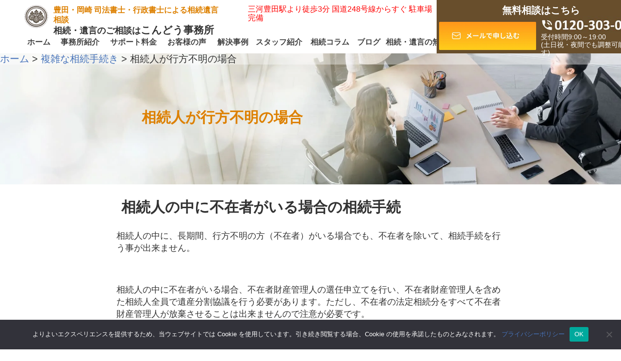

--- FILE ---
content_type: text/html; charset=UTF-8
request_url: https://souzoku-kondo-legal.jp/page-1740/page-1759
body_size: 12768
content:
<!DOCTYPE html>
<html dir="ltr" lang="ja" prefix="og: https://ogp.me/ns#">
<head>


  <meta name="format-detection" content="telephone=no">
<!--  <script src="https://ajax.googleapis.com/ajax/libs/jquery/3.7.1/jquery.min.js"></script> -->

 <!--  <script src="https://ajax.googleapis.com/ajax/libs/jquery/3.4.1/jquery.min.js"></script>  -->

  <meta name="viewport" content="width=device-width, initial-scale=1">
  <meta charset="UTF-8">

  <link rel="icon" type="image/png" href="https://souzoku-kondo-legal.jp/wp-content/uploads/home/android-touch-icon.png" sizes="192x192">
  <link rel="apple-touch-icon" sizes="180x180" href="https://souzoku-kondo-legal.jp/wp-content/uploads/home/apple-touch-icon-180x180.png">
  <!-- <link rel="icon" type="image/x-icon" href="https://souzoku-kondo-legal.jp/favicon.ico"> -->
  <link rel="stylesheet" href="https://souzoku-kondo-legal.jp/wp-content/themes/souzoku_weblossom/css/normalize.css">
  <link rel="stylesheet" href="https://souzoku-kondo-legal.jp/wp-content/themes/souzoku_weblossom/css/mains.css">
 <!-- <link rel="stylesheet" href="https://souzoku-kondo-legal.jp/wp-content/themes/souzoku_weblossom/style.css"> -->
  <link rel="pingback" href="https://souzoku-kondo-legal.jp/xmlrpc.php">
  
  	<style>img:is([sizes="auto" i], [sizes^="auto," i]) { contain-intrinsic-size: 3000px 1500px }</style>
	
		<!-- All in One SEO 4.8.9 - aioseo.com -->
		<title>相続人が行方不明の場合 - 豊田岡崎司法書士による相続遺言相談</title>
	<meta name="description" content="相続人の中に不在者がいる場合の相続手続 相続人の中に、長期間、行方不明の方（不在者）がいる場合でも、不在者を除" />
	<meta name="robots" content="max-image-preview:large" />
	<link rel="canonical" href="https://souzoku-kondo-legal.jp/page-1740/page-1759" />
	<meta name="generator" content="All in One SEO (AIOSEO) 4.8.9" />
		<meta property="og:locale" content="ja_JP" />
		<meta property="og:site_name" content="豊田岡崎司法書士による相続遺言相談 - 豊田岡崎で地域密着の相続・遺言・法務サービスを提供します。" />
		<meta property="og:type" content="article" />
		<meta property="og:title" content="相続人が行方不明の場合 - 豊田岡崎司法書士による相続遺言相談" />
		<meta property="og:description" content="相続人の中に不在者がいる場合の相続手続 相続人の中に、長期間、行方不明の方（不在者）がいる場合でも、不在者を除" />
		<meta property="og:url" content="https://souzoku-kondo-legal.jp/page-1740/page-1759" />
		<meta property="og:image" content="https://souzoku-kondo-legal.jp/wp-content/uploads/kondoogp.jpg" />
		<meta property="og:image:secure_url" content="https://souzoku-kondo-legal.jp/wp-content/uploads/kondoogp.jpg" />
		<meta property="og:image:width" content="1000" />
		<meta property="og:image:height" content="471" />
		<meta property="article:published_time" content="2017-03-10T04:07:07+00:00" />
		<meta property="article:modified_time" content="2017-03-10T04:18:42+00:00" />
		<meta name="twitter:card" content="summary_large_image" />
		<meta name="twitter:title" content="相続人が行方不明の場合 - 豊田岡崎司法書士による相続遺言相談" />
		<meta name="twitter:description" content="相続人の中に不在者がいる場合の相続手続 相続人の中に、長期間、行方不明の方（不在者）がいる場合でも、不在者を除" />
		<meta name="twitter:image" content="https://souzoku-kondo-legal.jp/wp-content/uploads/kondoogp.jpg" />
		<script type="application/ld+json" class="aioseo-schema">
			{"@context":"https:\/\/schema.org","@graph":[{"@type":"BreadcrumbList","@id":"https:\/\/souzoku-kondo-legal.jp\/page-1740\/page-1759#breadcrumblist","itemListElement":[{"@type":"ListItem","@id":"https:\/\/souzoku-kondo-legal.jp#listItem","position":1,"name":"\u30db\u30fc\u30e0","item":"https:\/\/souzoku-kondo-legal.jp","nextItem":{"@type":"ListItem","@id":"https:\/\/souzoku-kondo-legal.jp\/page-1740#listItem","name":"\u8907\u96d1\u306a\u76f8\u7d9a\u624b\u7d9a\u304d"}},{"@type":"ListItem","@id":"https:\/\/souzoku-kondo-legal.jp\/page-1740#listItem","position":2,"name":"\u8907\u96d1\u306a\u76f8\u7d9a\u624b\u7d9a\u304d","item":"https:\/\/souzoku-kondo-legal.jp\/page-1740","nextItem":{"@type":"ListItem","@id":"https:\/\/souzoku-kondo-legal.jp\/page-1740\/page-1759#listItem","name":"\u76f8\u7d9a\u4eba\u304c\u884c\u65b9\u4e0d\u660e\u306e\u5834\u5408"},"previousItem":{"@type":"ListItem","@id":"https:\/\/souzoku-kondo-legal.jp#listItem","name":"\u30db\u30fc\u30e0"}},{"@type":"ListItem","@id":"https:\/\/souzoku-kondo-legal.jp\/page-1740\/page-1759#listItem","position":3,"name":"\u76f8\u7d9a\u4eba\u304c\u884c\u65b9\u4e0d\u660e\u306e\u5834\u5408","previousItem":{"@type":"ListItem","@id":"https:\/\/souzoku-kondo-legal.jp\/page-1740#listItem","name":"\u8907\u96d1\u306a\u76f8\u7d9a\u624b\u7d9a\u304d"}}]},{"@type":"Organization","@id":"https:\/\/souzoku-kondo-legal.jp\/#organization","name":"\u8c4a\u7530\u5ca1\u5d0e\u53f8\u6cd5\u66f8\u58eb\u306b\u3088\u308b\u76f8\u7d9a\u907a\u8a00\u76f8\u8ac7","description":"\u8c4a\u7530\u5ca1\u5d0e\u3067\u5730\u57df\u5bc6\u7740\u306e\u76f8\u7d9a\u30fb\u907a\u8a00\u30fb\u6cd5\u52d9\u30b5\u30fc\u30d3\u30b9\u3092\u63d0\u4f9b\u3057\u307e\u3059\u3002","url":"https:\/\/souzoku-kondo-legal.jp\/"},{"@type":"WebPage","@id":"https:\/\/souzoku-kondo-legal.jp\/page-1740\/page-1759#webpage","url":"https:\/\/souzoku-kondo-legal.jp\/page-1740\/page-1759","name":"\u76f8\u7d9a\u4eba\u304c\u884c\u65b9\u4e0d\u660e\u306e\u5834\u5408 - \u8c4a\u7530\u5ca1\u5d0e\u53f8\u6cd5\u66f8\u58eb\u306b\u3088\u308b\u76f8\u7d9a\u907a\u8a00\u76f8\u8ac7","description":"\u76f8\u7d9a\u4eba\u306e\u4e2d\u306b\u4e0d\u5728\u8005\u304c\u3044\u308b\u5834\u5408\u306e\u76f8\u7d9a\u624b\u7d9a \u76f8\u7d9a\u4eba\u306e\u4e2d\u306b\u3001\u9577\u671f\u9593\u3001\u884c\u65b9\u4e0d\u660e\u306e\u65b9\uff08\u4e0d\u5728\u8005\uff09\u304c\u3044\u308b\u5834\u5408\u3067\u3082\u3001\u4e0d\u5728\u8005\u3092\u9664","inLanguage":"ja","isPartOf":{"@id":"https:\/\/souzoku-kondo-legal.jp\/#website"},"breadcrumb":{"@id":"https:\/\/souzoku-kondo-legal.jp\/page-1740\/page-1759#breadcrumblist"},"datePublished":"2017-03-10T04:07:07+00:00","dateModified":"2017-03-10T04:18:42+00:00"},{"@type":"WebSite","@id":"https:\/\/souzoku-kondo-legal.jp\/#website","url":"https:\/\/souzoku-kondo-legal.jp\/","name":"\u8c4a\u7530\u5ca1\u5d0e\u53f8\u6cd5\u66f8\u58eb\u306b\u3088\u308b\u76f8\u7d9a\u907a\u8a00\u76f8\u8ac7","description":"\u8c4a\u7530\u5ca1\u5d0e\u3067\u5730\u57df\u5bc6\u7740\u306e\u76f8\u7d9a\u30fb\u907a\u8a00\u30fb\u6cd5\u52d9\u30b5\u30fc\u30d3\u30b9\u3092\u63d0\u4f9b\u3057\u307e\u3059\u3002","inLanguage":"ja","publisher":{"@id":"https:\/\/souzoku-kondo-legal.jp\/#organization"}}]}
		</script>
		<!-- All in One SEO -->

<script type="text/javascript">
/* <![CDATA[ */
window._wpemojiSettings = {"baseUrl":"https:\/\/s.w.org\/images\/core\/emoji\/15.0.3\/72x72\/","ext":".png","svgUrl":"https:\/\/s.w.org\/images\/core\/emoji\/15.0.3\/svg\/","svgExt":".svg","source":{"concatemoji":"https:\/\/souzoku-kondo-legal.jp\/wp-includes\/js\/wp-emoji-release.min.js?ver=6.7.4"}};
/*! This file is auto-generated */
!function(i,n){var o,s,e;function c(e){try{var t={supportTests:e,timestamp:(new Date).valueOf()};sessionStorage.setItem(o,JSON.stringify(t))}catch(e){}}function p(e,t,n){e.clearRect(0,0,e.canvas.width,e.canvas.height),e.fillText(t,0,0);var t=new Uint32Array(e.getImageData(0,0,e.canvas.width,e.canvas.height).data),r=(e.clearRect(0,0,e.canvas.width,e.canvas.height),e.fillText(n,0,0),new Uint32Array(e.getImageData(0,0,e.canvas.width,e.canvas.height).data));return t.every(function(e,t){return e===r[t]})}function u(e,t,n){switch(t){case"flag":return n(e,"\ud83c\udff3\ufe0f\u200d\u26a7\ufe0f","\ud83c\udff3\ufe0f\u200b\u26a7\ufe0f")?!1:!n(e,"\ud83c\uddfa\ud83c\uddf3","\ud83c\uddfa\u200b\ud83c\uddf3")&&!n(e,"\ud83c\udff4\udb40\udc67\udb40\udc62\udb40\udc65\udb40\udc6e\udb40\udc67\udb40\udc7f","\ud83c\udff4\u200b\udb40\udc67\u200b\udb40\udc62\u200b\udb40\udc65\u200b\udb40\udc6e\u200b\udb40\udc67\u200b\udb40\udc7f");case"emoji":return!n(e,"\ud83d\udc26\u200d\u2b1b","\ud83d\udc26\u200b\u2b1b")}return!1}function f(e,t,n){var r="undefined"!=typeof WorkerGlobalScope&&self instanceof WorkerGlobalScope?new OffscreenCanvas(300,150):i.createElement("canvas"),a=r.getContext("2d",{willReadFrequently:!0}),o=(a.textBaseline="top",a.font="600 32px Arial",{});return e.forEach(function(e){o[e]=t(a,e,n)}),o}function t(e){var t=i.createElement("script");t.src=e,t.defer=!0,i.head.appendChild(t)}"undefined"!=typeof Promise&&(o="wpEmojiSettingsSupports",s=["flag","emoji"],n.supports={everything:!0,everythingExceptFlag:!0},e=new Promise(function(e){i.addEventListener("DOMContentLoaded",e,{once:!0})}),new Promise(function(t){var n=function(){try{var e=JSON.parse(sessionStorage.getItem(o));if("object"==typeof e&&"number"==typeof e.timestamp&&(new Date).valueOf()<e.timestamp+604800&&"object"==typeof e.supportTests)return e.supportTests}catch(e){}return null}();if(!n){if("undefined"!=typeof Worker&&"undefined"!=typeof OffscreenCanvas&&"undefined"!=typeof URL&&URL.createObjectURL&&"undefined"!=typeof Blob)try{var e="postMessage("+f.toString()+"("+[JSON.stringify(s),u.toString(),p.toString()].join(",")+"));",r=new Blob([e],{type:"text/javascript"}),a=new Worker(URL.createObjectURL(r),{name:"wpTestEmojiSupports"});return void(a.onmessage=function(e){c(n=e.data),a.terminate(),t(n)})}catch(e){}c(n=f(s,u,p))}t(n)}).then(function(e){for(var t in e)n.supports[t]=e[t],n.supports.everything=n.supports.everything&&n.supports[t],"flag"!==t&&(n.supports.everythingExceptFlag=n.supports.everythingExceptFlag&&n.supports[t]);n.supports.everythingExceptFlag=n.supports.everythingExceptFlag&&!n.supports.flag,n.DOMReady=!1,n.readyCallback=function(){n.DOMReady=!0}}).then(function(){return e}).then(function(){var e;n.supports.everything||(n.readyCallback(),(e=n.source||{}).concatemoji?t(e.concatemoji):e.wpemoji&&e.twemoji&&(t(e.twemoji),t(e.wpemoji)))}))}((window,document),window._wpemojiSettings);
/* ]]> */
</script>
<style id='wp-emoji-styles-inline-css' type='text/css'>

	img.wp-smiley, img.emoji {
		display: inline !important;
		border: none !important;
		box-shadow: none !important;
		height: 1em !important;
		width: 1em !important;
		margin: 0 0.07em !important;
		vertical-align: -0.1em !important;
		background: none !important;
		padding: 0 !important;
	}
</style>
<link rel='stylesheet' id='wp-block-library-css' href='https://souzoku-kondo-legal.jp/wp-includes/css/dist/block-library/style.min.css?ver=6.7.4' type='text/css' media='all' />
<style id='classic-theme-styles-inline-css' type='text/css'>
/*! This file is auto-generated */
.wp-block-button__link{color:#fff;background-color:#32373c;border-radius:9999px;box-shadow:none;text-decoration:none;padding:calc(.667em + 2px) calc(1.333em + 2px);font-size:1.125em}.wp-block-file__button{background:#32373c;color:#fff;text-decoration:none}
</style>
<style id='global-styles-inline-css' type='text/css'>
:root{--wp--preset--aspect-ratio--square: 1;--wp--preset--aspect-ratio--4-3: 4/3;--wp--preset--aspect-ratio--3-4: 3/4;--wp--preset--aspect-ratio--3-2: 3/2;--wp--preset--aspect-ratio--2-3: 2/3;--wp--preset--aspect-ratio--16-9: 16/9;--wp--preset--aspect-ratio--9-16: 9/16;--wp--preset--color--black: #000000;--wp--preset--color--cyan-bluish-gray: #abb8c3;--wp--preset--color--white: #ffffff;--wp--preset--color--pale-pink: #f78da7;--wp--preset--color--vivid-red: #cf2e2e;--wp--preset--color--luminous-vivid-orange: #ff6900;--wp--preset--color--luminous-vivid-amber: #fcb900;--wp--preset--color--light-green-cyan: #7bdcb5;--wp--preset--color--vivid-green-cyan: #00d084;--wp--preset--color--pale-cyan-blue: #8ed1fc;--wp--preset--color--vivid-cyan-blue: #0693e3;--wp--preset--color--vivid-purple: #9b51e0;--wp--preset--gradient--vivid-cyan-blue-to-vivid-purple: linear-gradient(135deg,rgba(6,147,227,1) 0%,rgb(155,81,224) 100%);--wp--preset--gradient--light-green-cyan-to-vivid-green-cyan: linear-gradient(135deg,rgb(122,220,180) 0%,rgb(0,208,130) 100%);--wp--preset--gradient--luminous-vivid-amber-to-luminous-vivid-orange: linear-gradient(135deg,rgba(252,185,0,1) 0%,rgba(255,105,0,1) 100%);--wp--preset--gradient--luminous-vivid-orange-to-vivid-red: linear-gradient(135deg,rgba(255,105,0,1) 0%,rgb(207,46,46) 100%);--wp--preset--gradient--very-light-gray-to-cyan-bluish-gray: linear-gradient(135deg,rgb(238,238,238) 0%,rgb(169,184,195) 100%);--wp--preset--gradient--cool-to-warm-spectrum: linear-gradient(135deg,rgb(74,234,220) 0%,rgb(151,120,209) 20%,rgb(207,42,186) 40%,rgb(238,44,130) 60%,rgb(251,105,98) 80%,rgb(254,248,76) 100%);--wp--preset--gradient--blush-light-purple: linear-gradient(135deg,rgb(255,206,236) 0%,rgb(152,150,240) 100%);--wp--preset--gradient--blush-bordeaux: linear-gradient(135deg,rgb(254,205,165) 0%,rgb(254,45,45) 50%,rgb(107,0,62) 100%);--wp--preset--gradient--luminous-dusk: linear-gradient(135deg,rgb(255,203,112) 0%,rgb(199,81,192) 50%,rgb(65,88,208) 100%);--wp--preset--gradient--pale-ocean: linear-gradient(135deg,rgb(255,245,203) 0%,rgb(182,227,212) 50%,rgb(51,167,181) 100%);--wp--preset--gradient--electric-grass: linear-gradient(135deg,rgb(202,248,128) 0%,rgb(113,206,126) 100%);--wp--preset--gradient--midnight: linear-gradient(135deg,rgb(2,3,129) 0%,rgb(40,116,252) 100%);--wp--preset--font-size--small: 13px;--wp--preset--font-size--medium: 20px;--wp--preset--font-size--large: 36px;--wp--preset--font-size--x-large: 42px;--wp--preset--spacing--20: 0.44rem;--wp--preset--spacing--30: 0.67rem;--wp--preset--spacing--40: 1rem;--wp--preset--spacing--50: 1.5rem;--wp--preset--spacing--60: 2.25rem;--wp--preset--spacing--70: 3.38rem;--wp--preset--spacing--80: 5.06rem;--wp--preset--shadow--natural: 6px 6px 9px rgba(0, 0, 0, 0.2);--wp--preset--shadow--deep: 12px 12px 50px rgba(0, 0, 0, 0.4);--wp--preset--shadow--sharp: 6px 6px 0px rgba(0, 0, 0, 0.2);--wp--preset--shadow--outlined: 6px 6px 0px -3px rgba(255, 255, 255, 1), 6px 6px rgba(0, 0, 0, 1);--wp--preset--shadow--crisp: 6px 6px 0px rgba(0, 0, 0, 1);}:where(.is-layout-flex){gap: 0.5em;}:where(.is-layout-grid){gap: 0.5em;}body .is-layout-flex{display: flex;}.is-layout-flex{flex-wrap: wrap;align-items: center;}.is-layout-flex > :is(*, div){margin: 0;}body .is-layout-grid{display: grid;}.is-layout-grid > :is(*, div){margin: 0;}:where(.wp-block-columns.is-layout-flex){gap: 2em;}:where(.wp-block-columns.is-layout-grid){gap: 2em;}:where(.wp-block-post-template.is-layout-flex){gap: 1.25em;}:where(.wp-block-post-template.is-layout-grid){gap: 1.25em;}.has-black-color{color: var(--wp--preset--color--black) !important;}.has-cyan-bluish-gray-color{color: var(--wp--preset--color--cyan-bluish-gray) !important;}.has-white-color{color: var(--wp--preset--color--white) !important;}.has-pale-pink-color{color: var(--wp--preset--color--pale-pink) !important;}.has-vivid-red-color{color: var(--wp--preset--color--vivid-red) !important;}.has-luminous-vivid-orange-color{color: var(--wp--preset--color--luminous-vivid-orange) !important;}.has-luminous-vivid-amber-color{color: var(--wp--preset--color--luminous-vivid-amber) !important;}.has-light-green-cyan-color{color: var(--wp--preset--color--light-green-cyan) !important;}.has-vivid-green-cyan-color{color: var(--wp--preset--color--vivid-green-cyan) !important;}.has-pale-cyan-blue-color{color: var(--wp--preset--color--pale-cyan-blue) !important;}.has-vivid-cyan-blue-color{color: var(--wp--preset--color--vivid-cyan-blue) !important;}.has-vivid-purple-color{color: var(--wp--preset--color--vivid-purple) !important;}.has-black-background-color{background-color: var(--wp--preset--color--black) !important;}.has-cyan-bluish-gray-background-color{background-color: var(--wp--preset--color--cyan-bluish-gray) !important;}.has-white-background-color{background-color: var(--wp--preset--color--white) !important;}.has-pale-pink-background-color{background-color: var(--wp--preset--color--pale-pink) !important;}.has-vivid-red-background-color{background-color: var(--wp--preset--color--vivid-red) !important;}.has-luminous-vivid-orange-background-color{background-color: var(--wp--preset--color--luminous-vivid-orange) !important;}.has-luminous-vivid-amber-background-color{background-color: var(--wp--preset--color--luminous-vivid-amber) !important;}.has-light-green-cyan-background-color{background-color: var(--wp--preset--color--light-green-cyan) !important;}.has-vivid-green-cyan-background-color{background-color: var(--wp--preset--color--vivid-green-cyan) !important;}.has-pale-cyan-blue-background-color{background-color: var(--wp--preset--color--pale-cyan-blue) !important;}.has-vivid-cyan-blue-background-color{background-color: var(--wp--preset--color--vivid-cyan-blue) !important;}.has-vivid-purple-background-color{background-color: var(--wp--preset--color--vivid-purple) !important;}.has-black-border-color{border-color: var(--wp--preset--color--black) !important;}.has-cyan-bluish-gray-border-color{border-color: var(--wp--preset--color--cyan-bluish-gray) !important;}.has-white-border-color{border-color: var(--wp--preset--color--white) !important;}.has-pale-pink-border-color{border-color: var(--wp--preset--color--pale-pink) !important;}.has-vivid-red-border-color{border-color: var(--wp--preset--color--vivid-red) !important;}.has-luminous-vivid-orange-border-color{border-color: var(--wp--preset--color--luminous-vivid-orange) !important;}.has-luminous-vivid-amber-border-color{border-color: var(--wp--preset--color--luminous-vivid-amber) !important;}.has-light-green-cyan-border-color{border-color: var(--wp--preset--color--light-green-cyan) !important;}.has-vivid-green-cyan-border-color{border-color: var(--wp--preset--color--vivid-green-cyan) !important;}.has-pale-cyan-blue-border-color{border-color: var(--wp--preset--color--pale-cyan-blue) !important;}.has-vivid-cyan-blue-border-color{border-color: var(--wp--preset--color--vivid-cyan-blue) !important;}.has-vivid-purple-border-color{border-color: var(--wp--preset--color--vivid-purple) !important;}.has-vivid-cyan-blue-to-vivid-purple-gradient-background{background: var(--wp--preset--gradient--vivid-cyan-blue-to-vivid-purple) !important;}.has-light-green-cyan-to-vivid-green-cyan-gradient-background{background: var(--wp--preset--gradient--light-green-cyan-to-vivid-green-cyan) !important;}.has-luminous-vivid-amber-to-luminous-vivid-orange-gradient-background{background: var(--wp--preset--gradient--luminous-vivid-amber-to-luminous-vivid-orange) !important;}.has-luminous-vivid-orange-to-vivid-red-gradient-background{background: var(--wp--preset--gradient--luminous-vivid-orange-to-vivid-red) !important;}.has-very-light-gray-to-cyan-bluish-gray-gradient-background{background: var(--wp--preset--gradient--very-light-gray-to-cyan-bluish-gray) !important;}.has-cool-to-warm-spectrum-gradient-background{background: var(--wp--preset--gradient--cool-to-warm-spectrum) !important;}.has-blush-light-purple-gradient-background{background: var(--wp--preset--gradient--blush-light-purple) !important;}.has-blush-bordeaux-gradient-background{background: var(--wp--preset--gradient--blush-bordeaux) !important;}.has-luminous-dusk-gradient-background{background: var(--wp--preset--gradient--luminous-dusk) !important;}.has-pale-ocean-gradient-background{background: var(--wp--preset--gradient--pale-ocean) !important;}.has-electric-grass-gradient-background{background: var(--wp--preset--gradient--electric-grass) !important;}.has-midnight-gradient-background{background: var(--wp--preset--gradient--midnight) !important;}.has-small-font-size{font-size: var(--wp--preset--font-size--small) !important;}.has-medium-font-size{font-size: var(--wp--preset--font-size--medium) !important;}.has-large-font-size{font-size: var(--wp--preset--font-size--large) !important;}.has-x-large-font-size{font-size: var(--wp--preset--font-size--x-large) !important;}
:where(.wp-block-post-template.is-layout-flex){gap: 1.25em;}:where(.wp-block-post-template.is-layout-grid){gap: 1.25em;}
:where(.wp-block-columns.is-layout-flex){gap: 2em;}:where(.wp-block-columns.is-layout-grid){gap: 2em;}
:root :where(.wp-block-pullquote){font-size: 1.5em;line-height: 1.6;}
</style>
<link rel='stylesheet' id='contact-form-7-css' href='https://souzoku-kondo-legal.jp/wp-content/plugins/contact-form-7/includes/css/styles.css?ver=6.1.3' type='text/css' media='all' />
<link rel='stylesheet' id='cookie-notice-front-css' href='https://souzoku-kondo-legal.jp/wp-content/plugins/cookie-notice/css/front.min.css?ver=2.5.8' type='text/css' media='all' />
<link rel='stylesheet' id='tablepress-default-css' href='https://souzoku-kondo-legal.jp/wp-content/tablepress-combined.min.css?ver=19' type='text/css' media='all' />
<script type="text/javascript" id="cookie-notice-front-js-before">
/* <![CDATA[ */
var cnArgs = {"ajaxUrl":"https:\/\/souzoku-kondo-legal.jp\/wp-admin\/admin-ajax.php","nonce":"5677eb6fb3","hideEffect":"fade","position":"bottom","onScroll":true,"onScrollOffset":5,"onClick":true,"cookieName":"cookie_notice_accepted","cookieTime":2592000,"cookieTimeRejected":2592000,"globalCookie":false,"redirection":true,"cache":true,"revokeCookies":false,"revokeCookiesOpt":"automatic"};
/* ]]> */
</script>
<script type="text/javascript" src="https://souzoku-kondo-legal.jp/wp-content/plugins/cookie-notice/js/front.min.js?ver=2.5.8" id="cookie-notice-front-js"></script>
<script type="text/javascript" src="https://souzoku-kondo-legal.jp/wp-content/plugins/stop-user-enumeration/frontend/js/frontend.js?ver=1.7.5" id="stop-user-enumeration-js" defer="defer" data-wp-strategy="defer"></script>
<script type="text/javascript" src="https://souzoku-kondo-legal.jp/wp-includes/js/jquery/jquery.min.js?ver=3.7.1" id="jquery-core-js"></script>
<script type="text/javascript" src="https://souzoku-kondo-legal.jp/wp-includes/js/jquery/jquery-migrate.min.js?ver=3.4.1" id="jquery-migrate-js"></script>
<link rel="https://api.w.org/" href="https://souzoku-kondo-legal.jp/wp-json/" /><link rel="alternate" title="JSON" type="application/json" href="https://souzoku-kondo-legal.jp/wp-json/wp/v2/pages/1759" /><link rel="EditURI" type="application/rsd+xml" title="RSD" href="https://souzoku-kondo-legal.jp/xmlrpc.php?rsd" />
<meta name="generator" content="WordPress 6.7.4" />
<link rel='shortlink' href='https://souzoku-kondo-legal.jp/?p=1759' />
<link rel="alternate" title="oEmbed (JSON)" type="application/json+oembed" href="https://souzoku-kondo-legal.jp/wp-json/oembed/1.0/embed?url=https%3A%2F%2Fsouzoku-kondo-legal.jp%2Fpage-1740%2Fpage-1759" />
<link rel="alternate" title="oEmbed (XML)" type="text/xml+oembed" href="https://souzoku-kondo-legal.jp/wp-json/oembed/1.0/embed?url=https%3A%2F%2Fsouzoku-kondo-legal.jp%2Fpage-1740%2Fpage-1759&#038;format=xml" />
</head>
<body class="page-template-default page page-id-1759 page-child parent-pageid-1740 cookies-not-set">
<!-- Google Tag Manager (noscript) -->
<noscript><iframe src="https://www.googletagmanager.com/ns.html?id=GTM-KSNZW9CV"
height="0" width="0" style="display:none;visibility:hidden"></iframe></noscript>
<!-- End Google Tag Manager (noscript) -->
  <script src="https://souzoku-kondo-legal.jp/wp-content/themes/souzoku_weblossom/list.js" type="text/javaScript" charset="utf-8"></script>
  <div class="header_space"></div>

  
  <header>
  
  <div class="header_all">
  <div class="header_all_l">
     <div class="header_all_l_up">
        <a class="logo_area" href="https://souzoku-kondo-legal.jp/">
          <img  class="main_logo" src="https://souzoku-kondo-legal.jp/wp-content/uploads/home/kondologo100.png" alt="こんどう事務所">
        </a>
        <a class="logo_area_moji" href="https://souzoku-kondo-legal.jp/">
        <span class="headmoji-orenji none4s">豊田・岡崎 司法書士・行政書士による相続遺言相談</span>
        <br>相続・遺言のご相談は<span class="sp-br"><br></span><span class="headermoji2">こんどう事務所</span>
        
        </a>
        <div class="header_all_l_up2 none4s">
        三河豊田駅より徒歩3分 <span class="f4s_4t_visible"><br></span>国道248号線からすぐ 駐車場完備
        </div>
     </div>
     <div class="navbar ">
      <nav class="f_pc_only">
        <ul class="navbar1">
          <li class="list_float5 navaddcolor1">
            <a class="navibtn shadow-black irogae0" href="https://souzoku-kondo-legal.jp/">
              ホーム
            </a>
          </li>
          <li class="list_float navaddcolor2">
            <a class="navibtn shadow-black irogae1" href="https://souzoku-kondo-legal.jp/page-284/">
            事務所紹介
            </a>
          </li>
          
         
          <li class="list_float navaddcolor3">
            <a class="navibtn shadow-black irogae3" href="https://souzoku-kondo-legal.jp/price/">
            サポート料金
            </a>
          </li>
          
          
          <li class="list_float navaddcolor4">
            <a class="navibtn shadow-black irogae4" href="https://souzoku-kondo-legal.jp/page-2396/">
            お客様の声
            </a>
          </li>
          <li class="list_float6 navaddcolor4">
            <a class="navibtn shadow-black irogae5" href="https://souzoku-kondo-legal.jp/page-618/">
            解決事例
            </a>
          </li>
          <li class="list_float navaddcolor5">
            <a class="navibtn shadow-black irogae6" href="https://souzoku-kondo-legal.jp/page-284/page-288/">
            スタッフ紹介
            </a>
          </li>
          <li class="list_float8 navaddcolor6">
            <a class="navibtn shadow-black  irogae7" href="https://souzoku-kondo-legal.jp/column/">
            相続コラム
            </a>
          </li>
          <li class="list_float5 navaddcolor6">
            <a class="navibtn shadow-black irogae9" href="/category/category/blog">
            ブログ
            </a>
          </li>
          <li class="list_float navaddcolor6">
            <a class="navibtn shadow-black  irogae8" href="https://souzoku-kondo-legal.jp/soudan/">
            相続・遺言の無料相談
            </a>
          </li>
          
          
        </ul>
      </nav>
    </div> 
  </div>
  <div class="header_all_r">
    <div class="header_all_r_up f_pc_only">
      無料相談はこちら
    </div>
    <div class="header_all_r_low">
    <a class="header_all_r_low_mail" href="https://souzoku-kondo-legal.jp/solution/contact/">
          <img  class="header_all_r_low_mail_pic none4s" src="https://souzoku-kondo-legal.jp/wp-content/uploads/home/02_mail.botton.png" alt="メールで問い合せ">
          <img  class="header_all_r_low_mail_pic sp_only" src="https://souzoku-kondo-legal.jp/wp-content/uploads/home/mailsodan.jpg" alt="メールで問い合せ">
    </a>
    <a class="header_all_r_low_tel  " href="tel:0120-303-067">
    <img  class="header_all_r_low_tel_pic" src="https://souzoku-kondo-legal.jp/wp-content/uploads/home/telnum.jpg" alt="電話で問い合せ">
          <div class="header_all_r_low_tel_time f_pc_only">
            受付時間9:00～19:00
            <br>(土日祝・夜間でも調整可能です)
          </div>
    </a>
    </div>



  </div>
    <div class="f4s_4t_visible">
    <div class="humberger-back"></div>
    <div class="list_4s">
      <div type="button4l" class="btn4l js-btn">
        <span class="btn-line"></span>
      </div>
      <nav class="nav_4s">
        <ul class="menu">
          <a class="navibtn4s " href="https://souzoku-kondo-legal.jp/">
            <li class="menu-list">ホーム</li>
          </a>
          <a class="navibtn4s" href="https://souzoku-kondo-legal.jp/page-284/">
           <li class="menu-list">事務所紹介</li>
          </a>
          <a class="navibtn4s" href="https://souzoku-kondo-legal.jp/price/">
           <li class="menu-list">サポート料金</li>
          </a>
          <a class="navibtn4s" href="https://souzoku-kondo-legal.jp/page-2396/">
           <li class="menu-list">お客様の声</li>
          </a>
          <a class="navibtn4s" href="https://souzoku-kondo-legal.jp/page-618/">
           <li class="menu-list">解決事例</li>
          </a>
          <a class="navibtn4s" href="https://souzoku-kondo-legal.jp/page-284/page-288/">
           <li class="menu-list">スタッフ紹介</li>
          </a>
          <a class="navibtn4s" href="https://souzoku-kondo-legal.jp/column/">
           <li class="menu-list">相続コラム</li>
          </a>
          <a class="navibtn4s" href="https://souzoku-kondo-legal.jp/soudan/">
           <li class="menu-list">遺言・相続の無料相談</li>
          </a>
          <a class="navibtn4s" href="https://souzoku-kondo-legal.jp/solution/contact/">
           <li class="menu-list">無料相談申し込み</li>
          </a>
          <a class="navibtn4s" href="/category/category/blog">
           <li class="menu-list">ブログ</li>
          </a>
         
        </ul>
      </nav>
    </div>
    </div>

    <!-- <div class="contacttel">
      <a class="list_float2 shadow-black sp_only" href="tel:0120-303-067">無料相談はこちら
          
          <div class="list_float2_low">
            <div class="list_float2_low shadow-black">&nbsp;0120-303-067
            </div>
          </div>
      </a>
    </div>  -->
  
    
    

  



  </div> 
  

  <div class="breadcrumb">

<!-- Breadcrumb NavXT 7.4.1 -->
<span property="itemListElement" typeof="ListItem"><a property="item" typeof="WebPage" title="豊田岡崎司法書士による相続遺言相談へ移動する" href="https://souzoku-kondo-legal.jp" class="home" ><span property="name">ホーム</span></a><meta property="position" content="1"></span> &gt; <span property="itemListElement" typeof="ListItem"><a property="item" typeof="WebPage" title="複雑な相続手続きへ移動する" href="https://souzoku-kondo-legal.jp/page-1740" class="post post-page" ><span property="name">複雑な相続手続き</span></a><meta property="position" content="2"></span> &gt; <span property="itemListElement" typeof="ListItem"><span property="name" class="post post-page current-item">相続人が行方不明の場合</span><meta property="url" content="https://souzoku-kondo-legal.jp/page-1740/page-1759"><meta property="position" content="3"></span>
  </div>
			
</header><div class="wp-block-cover__inner-container">

        <h1 class="price-h1 orangefont" style="font-weight:bold; margin:20px ;">相続人が行方不明の場合</h1>
        <img  class="pagetoppic top-firstpic-back" src="/wp-content/uploads/muryosoudan/01_top.bg.jpg" alt="相続・遺言の無料相談">
</div>
<div class="blogitirantop-space"></div>
<div id="content">

    

  
  <article class="page-article">
    
        <!--固定ページテンプレート-->
                   
               <section class="post-1759 page type-page status-publish hentry">
                 
                 <h2>相続人の中に不在者がいる場合の相続手続</h2>
<p>相続人の中に、長期間、行方不明の方（不在者）がいる場合でも、不在者を除いて、相続手続を行う事が出来ません。</p>
<p>&nbsp;</p>
<p>相続人の中に不在者がいる場合、不在者財産管理人の選任申立てを行い、不在者財産管理人を含めた相続人全員で遺産分割協議を行う必要があります。ただし、不在者の法定相続分をすべて不在者財産管理人が放棄させることは出来ませんので注意が必要です。</p>
<p>不在者財産管理人の選任申立ては、不在者の最後の住所地を管轄する家庭裁判所に申立てます。</p>
<p>&nbsp;</p>
<p>不在者の最後の住所地が海外の場合には、東京家庭裁判所に申し立てる事になります。</p>
<p>不在者財産管理人の選任申立ては、不在者の最後の住所地を管轄する家庭裁判所に申立てます。</p>
<p>&nbsp;</p>
<p>ただし、被相続人の財産が、不在者の最後の住所地と全く別の場所にある場合、不在者の最後の住所地の家庭裁判所で手続きを行うよりも、被相続人の財産の所在場所で手続きを行った方が合理的なケースもあります。</p>
<p>&nbsp;</p>
<p>このような場合は、予め、申立裁判所に確認をとった上で、通常の必要書類の他に、上申書や調査報告書等を添付して申立てを行います。</p>
<p>または、もともとの管轄裁判所に移送申立書を添付して申立てを行う方法もあります。</p>
<p>&nbsp;</p>
<h3>不在者財産管理人の選任申立てに必要な書類</h3>
<p>被相続人の相続手続の前提として行う、不在者財産管理人選任申立ての標準的な必要書類は、次のとおりです。</p>
<p>&nbsp;</p>
<ol>
<li>　　不在者の戸籍謄本</li>
<li>　　不在者の戸籍附票</li>
<li>　　不在である事を証する資料</li>
<li>　　不在者の財産に関する資料</li>
<li>　　被相続人の戸籍謄本</li>
<li>　　申立人の戸籍謄本</li>
<li>　　被相続人の財産に関する資料（必須ではありません。）</li>
<li>　　相続関係説明図</li>
<li>　　遺産分割協議案（必須ではありません。）</li>
<li>　　収入印紙800円</li>
<li>　　予納切手（裁判所によって異なります。）</li>
</ol>
<p>&nbsp;</p>
<p>不在者財産管理人の選任申立てを行う場合、管理人候補者を予め推薦する事が可能です。</p>
<p>&nbsp;</p>
<p>一般の方を候補者として推薦する場合には、候補者の住民票が別途必要となります。</p>
<p>※候補者が必ず管理人として選任されるとは限りませんので、ご注意下さい。</p>
<p>&nbsp;</p>
<p>不在者財産管理人選任申立てを行う場合、裁判所に予納金を納める必要があります。</p>
<p>&nbsp;</p>
<p>予納金額については、申立後、家庭裁判所の裁判所書記官から連絡があり、納付書が送付されてきますので、銀行で一括納付します。</p>
<p>&nbsp;</p>
<h3>不在者の最後の住所地が海外の場合</h3>
<p>不在者の最後の住所地が海外の場合、外務省で、「所在調査申込」を事前に行う必要があります。</p>
<p>外務省の「所在調査申込」は、全て、郵送手続で行います。</p>
<p>&nbsp;</p>
<p>この手続きは、外務省が現地で不在者の調査を行う訳ではなく、在外公館で保有している資料で、不在者の住所が判明するかどうかを、書面上でチェックする手続です。</p>
<p>&nbsp;</p>
<p>不在者が在外公館に連絡先等を届出ている場合、この調査で連絡がつく場合もありますが、連絡先を届出ていない場合には、所在が判明しなかった旨の回答が郵送されてきます。</p>
<p>&nbsp;</p>
<h2>当事務所の遺産分割サポートサービス</h2>
<p>相続の手続きをするためには、遺産分割の内容に全員が同意をしたうえで、全員の実印と印鑑証明書が必要になりますので、相続人が大勢いる場合、話し合いや書類のやり取りが非常に煩雑になります。</p>
<p>&nbsp;</p>
<p>そこで、当事務所にご依頼いただければ、相続人の調査から遺産分割協議書の作成、およびその受け渡しを、相続人様の間に入ってサポートいたします。</p>
<p>また、遺産の分け方についても専門家が第三者の中立な立場でアドバイスを行い、遺産分割協議をスムーズに進めます。</p>
<p>&nbsp;</p>
<p>※あくまでも特定の相続人の味方ではなく公平な第三者の立場としてのお手伝いになります。</p>
<p>&nbsp;</p>
<p>もちろん、その後の遺産分割協議書や登記申請書等の書類作成やそのやり取りについてもまとめてサポートいたします。</p>
<p>第三者である専門家がアドバイスを行うことで、法律的にも感情的にも円満な遺産分割を行い、争いに発展したときに必要となる弁護士費用を節約すると同時に、相続人同士の関係が悪化することを防ぎます。</p>
<p>&nbsp;</p>
<p style="text-align: right;"><a href="/page-27"><strong>遺産分割サポートサービスの詳細はこちら&gt;&gt;</strong></a></p>
<p>&nbsp;</p>
<h4>遺産分割サポートサービスの料金</h4>
<p><span style="text-decoration: underline;"><strong>着手金10万円＋相続財産の0.8％</strong></span></p>
<p>※ 遺産分割の期間が半年を超える場合は追加費用をいただく場合があります。</p>
<p>&nbsp;</p>
<p>&nbsp;</p>
<p>&nbsp;</p>
<p>&nbsp;</p>
               </section>

                            
    
    <div class="baselist">
            <div class="baselist_moji">関連記事</div>
        <ul>
      <li class="page_item page-item-1737"><a href="https://souzoku-kondo-legal.jp/page-1740/page-1737">相続人が未成年の場合</a></li>
<li class="page_item page-item-1739"><a href="https://souzoku-kondo-legal.jp/page-1740/page-1739">海外に在住している相続人がいる場合</a></li>
<li class="page_item page-item-1741"><a href="https://souzoku-kondo-legal.jp/page-1740/page-1741">面識のない相続人がいる場合</a></li>
<li class="page_item page-item-1742"><a href="https://souzoku-kondo-legal.jp/page-1740/page-1742">相続人が多くて話がまとまらない場合</a></li>
<li class="page_item page-item-1759 current_page_item"><a href="https://souzoku-kondo-legal.jp/page-1740/page-1759" aria-current="page">相続人が行方不明の場合</a></li>
        </ul>
          </div>
  </article>
  
</div>


  <!-- ここからFooter -->
<div id="footer">
    <img  class="footpic" src="https://souzoku-kondo-legal.jp/wp-content/uploads/home/footerpic2.jpg" alt="相続相談">

    <div class="footer_all">
        <div class="footer_all_l">
                <div class="header_all_l_up">
                <a class="logo_area" href="https://souzoku-kondo-legal.jp/">
                <img  class="main_logo" src="https://souzoku-kondo-legal.jp/wp-content/uploads/home/kondologo100.png" alt="こんどう事務所">
                </a>
                <a class="logo_area_moji" href="https://souzoku-kondo-legal.jp/">
                <span class="headmoji-orenji none4s">豊田・岡崎 司法書士・行政書士による相続遺言相談</span>
                <br>相続・遺言のご相談は<span class="sp-br"><br></span><span class="headermoji2">こんどう事務所</span>
                
                </a>
                </div>
        </div>
        <div class="footer_r">
            〒473-0901&emsp;
            愛知県豊田市<span class="sp-br"><br></span>御幸本町１-１９２京屋ビル３Ｆ
            <br>tel:0565-41-6434
        </div>
    </div>

        <div class="footer_navi">
            
            <a class="footer_front2" href="https://souzoku-kondo-legal.jp/page-284/">
            事務所紹介
            </a>
            <a class="footer_front2" href="https://souzoku-kondo-legal.jp/price/">
            サポート料金
            </a>
            <a class="footer_front2" href="https://souzoku-kondo-legal.jp/page-618/">
            相続の解決事例
            </a>
            <a class="footer_front2" href="https://souzoku-kondo-legal.jp/page-284/page-288/">
            スタッフ紹介
            </a>
            <a class="footer_front2 addrightline" href="https://souzoku-kondo-legal.jp/column/">
            相続コラム
            </a>
            <a class="footer_front2" href="https://souzoku-kondo-legal.jp/solution/contact/">
            お問い合わせ
            </a>
            <a class="footer_front2 addrightline" href="https://souzoku-kondo-legal.jp/soudan/#nagare">
            相談から解決の流れ
            </a>
                 
        </div>
        
       
        
        
        
    
    
        <div id="copyright">
        &copy; 2023 こんどう事務所
        </div>
</div>



<script type="text/javascript" src="https://souzoku-kondo-legal.jp/wp-includes/js/dist/hooks.min.js?ver=4d63a3d491d11ffd8ac6" id="wp-hooks-js"></script>
<script type="text/javascript" src="https://souzoku-kondo-legal.jp/wp-includes/js/dist/i18n.min.js?ver=5e580eb46a90c2b997e6" id="wp-i18n-js"></script>
<script type="text/javascript" id="wp-i18n-js-after">
/* <![CDATA[ */
wp.i18n.setLocaleData( { 'text direction\u0004ltr': [ 'ltr' ] } );
/* ]]> */
</script>
<script type="text/javascript" src="https://souzoku-kondo-legal.jp/wp-content/plugins/contact-form-7/includes/swv/js/index.js?ver=6.1.3" id="swv-js"></script>
<script type="text/javascript" id="contact-form-7-js-translations">
/* <![CDATA[ */
( function( domain, translations ) {
	var localeData = translations.locale_data[ domain ] || translations.locale_data.messages;
	localeData[""].domain = domain;
	wp.i18n.setLocaleData( localeData, domain );
} )( "contact-form-7", {"translation-revision-date":"2025-10-29 09:23:50+0000","generator":"GlotPress\/4.0.3","domain":"messages","locale_data":{"messages":{"":{"domain":"messages","plural-forms":"nplurals=1; plural=0;","lang":"ja_JP"},"This contact form is placed in the wrong place.":["\u3053\u306e\u30b3\u30f3\u30bf\u30af\u30c8\u30d5\u30a9\u30fc\u30e0\u306f\u9593\u9055\u3063\u305f\u4f4d\u7f6e\u306b\u7f6e\u304b\u308c\u3066\u3044\u307e\u3059\u3002"],"Error:":["\u30a8\u30e9\u30fc:"]}},"comment":{"reference":"includes\/js\/index.js"}} );
/* ]]> */
</script>
<script type="text/javascript" id="contact-form-7-js-before">
/* <![CDATA[ */
var wpcf7 = {
    "api": {
        "root": "https:\/\/souzoku-kondo-legal.jp\/wp-json\/",
        "namespace": "contact-form-7\/v1"
    },
    "cached": 1
};
/* ]]> */
</script>
<script type="text/javascript" src="https://souzoku-kondo-legal.jp/wp-content/plugins/contact-form-7/includes/js/index.js?ver=6.1.3" id="contact-form-7-js"></script>
<script type="text/javascript" id="wpfront-scroll-top-js-extra">
/* <![CDATA[ */
var wpfront_scroll_top_data = {"data":{"css":"#wpfront-scroll-top-container{position:fixed;cursor:pointer;z-index:9999;border:none;outline:none;background-color:rgba(0,0,0,0);box-shadow:none;outline-style:none;text-decoration:none;opacity:0;display:none;align-items:center;justify-content:center;margin:0;padding:0}#wpfront-scroll-top-container.show{display:flex;opacity:1}#wpfront-scroll-top-container .sr-only{position:absolute;width:1px;height:1px;padding:0;margin:-1px;overflow:hidden;clip:rect(0,0,0,0);white-space:nowrap;border:0}#wpfront-scroll-top-container .text-holder{padding:3px 10px;-webkit-border-radius:3px;border-radius:3px;-webkit-box-shadow:4px 4px 5px 0px rgba(50,50,50,.5);-moz-box-shadow:4px 4px 5px 0px rgba(50,50,50,.5);box-shadow:4px 4px 5px 0px rgba(50,50,50,.5)}#wpfront-scroll-top-container{right:20px;bottom:50px;}#wpfront-scroll-top-container img{width:auto;height:auto;}#wpfront-scroll-top-container .text-holder{color:#ffffff;background-color:#000000;width:auto;height:auto;;}#wpfront-scroll-top-container .text-holder:hover{background-color:#000000;}#wpfront-scroll-top-container i{color:#000000;}","html":"<button id=\"wpfront-scroll-top-container\" aria-label=\"\" title=\"\" ><img src=\"https:\/\/souzoku-kondo-legal.jp\/wp-content\/plugins\/wpfront-scroll-top\/includes\/assets\/icons\/36.png\" alt=\"\" title=\"\"><\/button>","data":{"hide_iframe":false,"button_fade_duration":200,"auto_hide":false,"auto_hide_after":2,"scroll_offset":100,"button_opacity":0.8000000000000000444089209850062616169452667236328125,"button_action":"top","button_action_element_selector":"","button_action_container_selector":"html, body","button_action_element_offset":0,"scroll_duration":400}}};
/* ]]> */
</script>
<script type="text/javascript" src="https://souzoku-kondo-legal.jp/wp-content/plugins/wpfront-scroll-top/includes/assets/wpfront-scroll-top.min.js?ver=3.0.1.09211" id="wpfront-scroll-top-js" defer="defer" data-wp-strategy="defer"></script>

		<!-- Cookie Notice plugin v2.5.8 by Hu-manity.co https://hu-manity.co/ -->
		<div id="cookie-notice" role="dialog" class="cookie-notice-hidden cookie-revoke-hidden cn-position-bottom" aria-label="Cookie Notice" style="background-color: rgba(50,50,58,1);"><div class="cookie-notice-container" style="color: #fff"><span id="cn-notice-text" class="cn-text-container">よりよいエクスペリエンスを提供するため、当ウェブサイトでは Cookie を使用しています。引き続き閲覧する場合、Cookie の使用を承諾したものとみなされます。 <a href="https://souzoku-kondo-legal.jp/page-179" target="_blank" id="cn-more-info" class="cn-privacy-policy-link cn-link">プライバシーポリシー</a></span><span id="cn-notice-buttons" class="cn-buttons-container"><button id="cn-accept-cookie" data-cookie-set="accept" class="cn-set-cookie cn-button" aria-label="OK" style="background-color: #00a99d">OK</button></span><button id="cn-close-notice" data-cookie-set="accept" class="cn-close-icon" aria-label="いいえ"></button></div>
			
		</div>
		<!-- / Cookie Notice plugin --></body>
</html>

<!-- Dynamic page generated in 0.065 seconds. -->
<!-- Cached page generated by WP-Super-Cache on 2026-01-15 09:56:34 -->

<!-- Compression = gzip -->
<!-- super cache -->